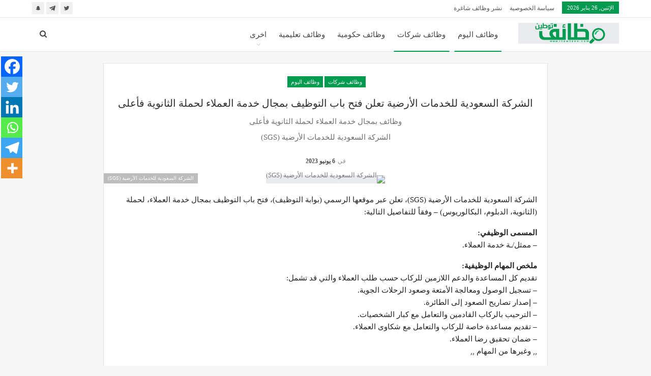

--- FILE ---
content_type: text/html; charset=UTF-8
request_url: https://itawteen.com/6294/
body_size: 16249
content:
<!DOCTYPE html>
<!--[if IE 8]><html class="ie ie8" dir="rtl" lang="ar" prefix="og: https://ogp.me/ns#"> <![endif]-->
<!--[if IE 9]><html class="ie ie9" dir="rtl" lang="ar" prefix="og: https://ogp.me/ns#"> <![endif]-->
<!--[if gt IE 9]><!--><html dir="rtl" lang="ar" prefix="og: https://ogp.me/ns#"> <!--<![endif]--><head><script data-no-optimize="1">var litespeed_docref=sessionStorage.getItem("litespeed_docref");litespeed_docref&&(Object.defineProperty(document,"referrer",{get:function(){return litespeed_docref}}),sessionStorage.removeItem("litespeed_docref"));</script> <meta charset="UTF-8"><meta http-equiv="X-UA-Compatible" content="IE=edge"><meta name="viewport" content="width=device-width, initial-scale=1.0"><link rel="pingback" href="https://itawteen.com/xmlrpc.php"/>
 <script data-cfasync="false" data-pagespeed-no-defer>var gtm4wp_datalayer_name = "dataLayer";
	var dataLayer = dataLayer || [];</script> <title>الشركة السُّعُودية للخدمات الأرضية (SGS)، تعلن عبر موقعها الرسمي (بوابة التوظيف)، فتح باب التوظيف بمجال خدمة العملاء، لحملة (الثانوية، الدبلوم، البكالوريوس)</title><meta name="description" content="الشركة السُّعُودية للخدمات الأرضية (SGS)، تعلن عبر موقعها الرسمي (بوابة التوظيف)، فتح باب التوظيف بمجال خدمة العملاء، لحملة (الثانوية، الدبلوم، البكالوريوس)"/><meta name="robots" content="follow, index, max-snippet:-1, max-video-preview:-1, max-image-preview:large"/><link rel="canonical" href="https://itawteen.com/6294/" /><meta property="og:locale" content="ar_AR" /><meta property="og:type" content="article" /><meta property="og:title" content="الشركة السُّعُودية للخدمات الأرضية (SGS)، تعلن عبر موقعها الرسمي (بوابة التوظيف)، فتح باب التوظيف بمجال خدمة العملاء، لحملة (الثانوية، الدبلوم، البكالوريوس)" /><meta property="og:description" content="الشركة السُّعُودية للخدمات الأرضية (SGS)، تعلن عبر موقعها الرسمي (بوابة التوظيف)، فتح باب التوظيف بمجال خدمة العملاء، لحملة (الثانوية، الدبلوم، البكالوريوس)" /><meta property="og:url" content="https://itawteen.com/6294/" /><meta property="og:site_name" content="وظائف توطين" /><meta property="article:tag" content="الشركة السعودية للخدمات الأرضية" /><meta property="article:tag" content="توطين" /><meta property="article:tag" content="وظائف القطاع الخاص" /><meta property="article:tag" content="وظائف خدمة العملاء" /><meta property="article:tag" content="وظائف شركات" /><meta property="article:tag" content="وظائف شركات الطيران" /><meta property="article:tag" content="وظائف لحملة الثانوية" /><meta property="article:section" content="وظائف شركات" /><meta property="og:image" content="https://itawteen.com/wp-content/uploads/2023/04/alshrk-alsaaody-llkhdmat-alardy-1560198318-888-e1687286587516.jpg" /><meta property="og:image:secure_url" content="https://itawteen.com/wp-content/uploads/2023/04/alshrk-alsaaody-llkhdmat-alardy-1560198318-888-e1687286587516.jpg" /><meta property="og:image:width" content="200" /><meta property="og:image:height" content="200" /><meta property="og:image:alt" content="الشركة السعودية للخدمات الأرضية (SGS)" /><meta property="og:image:type" content="image/jpeg" /><meta name="twitter:card" content="summary_large_image" /><meta name="twitter:title" content="الشركة السُّعُودية للخدمات الأرضية (SGS)، تعلن عبر موقعها الرسمي (بوابة التوظيف)، فتح باب التوظيف بمجال خدمة العملاء، لحملة (الثانوية، الدبلوم، البكالوريوس)" /><meta name="twitter:description" content="الشركة السُّعُودية للخدمات الأرضية (SGS)، تعلن عبر موقعها الرسمي (بوابة التوظيف)، فتح باب التوظيف بمجال خدمة العملاء، لحملة (الثانوية، الدبلوم، البكالوريوس)" /><meta name="twitter:image" content="https://itawteen.com/wp-content/uploads/2023/04/alshrk-alsaaody-llkhdmat-alardy-1560198318-888-e1687286587516.jpg" /><meta name="twitter:label1" content="كُتب بواسطة" /><meta name="twitter:data1" content="وظيفة" /><meta name="twitter:label2" content="مدة القراءة" /><meta name="twitter:data2" content="أقل من دقيقة" /> <script type="application/ld+json" class="rank-math-schema-pro">{"@context":"https://schema.org","@graph":[{"@type":"BreadcrumbList","@id":"https://itawteen.com/6294/#breadcrumb","itemListElement":[{"@type":"ListItem","position":"1","item":{"@id":"https://itawteen.com","name":"\u0627\u0644\u0631\u0626\u064a\u0633\u064a\u0629"}},{"@type":"ListItem","position":"2","item":{"@id":"https://itawteen.com/category/corporate-jobs/","name":"\u0648\u0638\u0627\u0626\u0641 \u0634\u0631\u0643\u0627\u062a"}},{"@type":"ListItem","position":"3","item":{"@id":"https://itawteen.com/6294/","name":"\u0627\u0644\u0634\u0631\u0643\u0629 \u0627\u0644\u0633\u0639\u0648\u062f\u064a\u0629 \u0644\u0644\u062e\u062f\u0645\u0627\u062a \u0627\u0644\u0623\u0631\u0636\u064a\u0629 \u062a\u0639\u0644\u0646 \u0641\u062a\u062d \u0628\u0627\u0628 \u0627\u0644\u062a\u0648\u0638\u064a\u0641 \u0628\u0645\u062c\u0627\u0644 \u062e\u062f\u0645\u0629 \u0627\u0644\u0639\u0645\u0644\u0627\u0621 \u0644\u062d\u0645\u0644\u0629 \u0627\u0644\u062b\u0627\u0646\u0648\u064a\u0629 \u0641\u0623\u0639\u0644\u0649"}}]}]}</script> <meta property="og:locale" content="ar"/><meta property="og:site_name" content="وظائف توطين"/><meta property="og:url" content="https://itawteen.com/6294/"/><meta property="og:title" content="الشركة السعودية للخدمات الأرضية تعلن فتح باب التوظيف بمجال خدمة العملاء لحملة الثانوية فأعلى"/><meta property="og:image" content="https://itawteen.com/wp-content/uploads/2023/04/alshrk-alsaaody-llkhdmat-alardy-1560198318-888-e1687286587516.jpg"/><meta property="og:image:alt" content="الشركة السعودية للخدمات الأرضية (SGS)"/><meta property="article:section" content="وظائف اليوم"/><meta property="article:tag" content="وظائف لحملة الثانوية"/><meta property="og:description" content="الشركة السعودية للخدمات الأرضية (SGS)"/><meta property="og:type" content="article"/><meta name="twitter:card" content="summary"/><meta name="twitter:url" content="https://itawteen.com/6294/"/><meta name="twitter:title" content="الشركة السعودية للخدمات الأرضية تعلن فتح باب التوظيف بمجال خدمة العملاء لحملة الثانوية فأعلى"/><meta name="twitter:description" content="الشركة السعودية للخدمات الأرضية (SGS)"/><meta name="twitter:image" content="https://itawteen.com/wp-content/uploads/2023/04/alshrk-alsaaody-llkhdmat-alardy-1560198318-888-e1687286587516.jpg"/><meta name="twitter:image:alt" content="الشركة السعودية للخدمات الأرضية (SGS)"/><link rel='dns-prefetch' href='//www.googletagmanager.com' /><link rel='dns-prefetch' href='//fonts.googleapis.com' /><link rel='dns-prefetch' href='//pagead2.googlesyndication.com' /><link rel="alternate" type="application/rss+xml" title="وظائف توطين &laquo; الخلاصة" href="https://itawteen.com/feed/" /><link rel="alternate" type="application/rss+xml" title="وظائف توطين &laquo; خلاصة التعليقات" href="https://itawteen.com/comments/feed/" /><link rel="alternate" title="oEmbed (JSON)" type="application/json+oembed" href="https://itawteen.com/wp-json/oembed/1.0/embed?url=https%3A%2F%2Fitawteen.com%2F6294%2F" /><link rel="alternate" title="oEmbed (XML)" type="text/xml+oembed" href="https://itawteen.com/wp-json/oembed/1.0/embed?url=https%3A%2F%2Fitawteen.com%2F6294%2F&#038;format=xml" /><link data-optimized="2" rel="stylesheet" href="https://itawteen.com/wp-content/litespeed/css/1d8cc164b42af9d1787f82e49227b792.css?ver=4e12f" /> <script type="litespeed/javascript" data-src="https://itawteen.com/wp-includes/js/jquery/jquery.min.js?ver=3.7.1" id="jquery-core-js"></script> 
 <script type="litespeed/javascript" data-src="https://www.googletagmanager.com/gtag/js?id=G-SETCTYT2FE" id="google_gtagjs-js"></script> <script id="google_gtagjs-js-after" type="litespeed/javascript">window.dataLayer=window.dataLayer||[];function gtag(){dataLayer.push(arguments)}
gtag("set","linker",{"domains":["itawteen.com"]});gtag("js",new Date());gtag("set","developer_id.dZTNiMT",!0);gtag("config","G-SETCTYT2FE",{"googlesitekit_post_type":"post","googlesitekit_post_author":"\u0648\u0638\u064a\u0641\u0629","googlesitekit_post_date":"20230606"})</script> <link rel="https://api.w.org/" href="https://itawteen.com/wp-json/" /><link rel="alternate" title="JSON" type="application/json" href="https://itawteen.com/wp-json/wp/v2/posts/6294" /><link rel="EditURI" type="application/rsd+xml" title="RSD" href="https://itawteen.com/xmlrpc.php?rsd" /><meta name="generator" content="WordPress 6.9" /><link rel='shortlink' href='https://itawteen.com/?p=6294' /><link rel="amphtml" href="https://itawteen.com/amp/6294/"/><meta name="generator" content="Site Kit by Google 1.170.0" /> <script data-cfasync="false" data-pagespeed-no-defer>var dataLayer_content = {"pagePostType":"post","pagePostType2":"single-post","pageCategory":["corporate-jobs","today-jobs"],"pageAttributes":["%d8%a7%d9%84%d8%b4%d8%b1%d9%83%d8%a9-%d8%a7%d9%84%d8%b3%d8%b9%d9%88%d8%af%d9%8a%d8%a9-%d9%84%d9%84%d8%ae%d8%af%d9%85%d8%a7%d8%aa-%d8%a7%d9%84%d8%a3%d8%b1%d8%b6%d9%8a%d8%a9","%d8%aa%d9%88%d8%b7%d9%8a%d9%86","%d9%88%d8%b8%d8%a7%d8%a6%d9%81-%d8%a7%d9%84%d9%82%d8%b7%d8%a7%d8%b9-%d8%a7%d9%84%d8%ae%d8%a7%d8%b5","%d9%88%d8%b8%d8%a7%d8%a6%d9%81-%d8%ae%d8%af%d9%85%d8%a9-%d8%a7%d9%84%d8%b9%d9%85%d9%84%d8%a7%d8%a1","%d9%88%d8%b8%d8%a7%d8%a6%d9%81-%d8%b4%d8%b1%d9%83%d8%a7%d8%aa","%d9%88%d8%b8%d8%a7%d8%a6%d9%81-%d8%b4%d8%b1%d9%83%d8%a7%d8%aa-%d8%a7%d9%84%d8%b7%d9%8a%d8%b1%d8%a7%d9%86","%d9%88%d8%b8%d8%a7%d8%a6%d9%81-%d9%84%d8%ad%d9%85%d9%84%d8%a9-%d8%a7%d9%84%d8%ab%d8%a7%d9%86%d9%88%d9%8a%d8%a9"],"pagePostAuthor":"وظيفة"};
	dataLayer.push( dataLayer_content );</script> <script data-cfasync="false" data-pagespeed-no-defer>console.warn && console.warn("[GTM4WP] Google Tag Manager container code placement set to OFF !!!");
	console.warn && console.warn("[GTM4WP] Data layer codes are active but GTM container must be loaded using custom coding !!!");</script> <meta name="google-site-verification" content="dyloj8KI51rYpktvqRNV354RZhV20EzvFLyfgKT2YTU"><meta name="google-adsense-platform-account" content="ca-host-pub-2644536267352236"><meta name="google-adsense-platform-domain" content="sitekit.withgoogle.com"><meta name="generator" content="Powered by WPBakery Page Builder - drag and drop page builder for WordPress."/> <script type="application/ld+json">{
    "@context": "http://schema.org/",
    "@type": "Organization",
    "@id": "#organization",
    "logo": {
        "@type": "ImageObject",
        "url": "https://itawteen.com/wp-content/uploads/2023/09/clean-tech-rtl-arabic-logo-1.png"
    },
    "url": "https://itawteen.com/",
    "name": "\u0648\u0638\u0627\u0626\u0641 \u062a\u0648\u0637\u064a\u0646",
    "description": "\u0645\u0648\u0642\u0639 \u0648\u0638\u0627\u0626\u0641 \u062a\u0648\u0637\u064a\u0646 \u064a\u0642\u0648\u0645 \u0628\u0645\u0633\u0627\u0639\u062f\u0629 \u0627\u0644\u0628\u0627\u062d\u062b\u064a\u0646 \u0648\u0627\u0644\u0628\u0627\u062d\u062b\u0627\u062a \u0639\u0646 \u0627\u0644\u0648\u0638\u0627\u0626\u0641 \u0645\u0646 \u062e\u0644\u0627\u0644 \u0646\u0634\u0631 \u064a\u0648\u0645\u064a\u0627 \u0627\u0644\u0639\u062f\u064a\u062f \u0645\u0646 \u0627\u0644\u0648\u0638\u0627\u0626\u0641 \u0627\u0644\u062d\u0643\u0648\u0645\u064a\u0629 \u0648\u0627\u0644\u0634\u0631\u0643\u0627\u062a \u0628\u0627\u0644\u0645\u0645\u0644\u0643\u0629 \u0627\u0644\u0639\u0631\u0628\u064a\u0629 \u0627\u0644\u0633\u0639\u0648\u062f\u064a\u0629"
}</script> <script type="application/ld+json">{
    "@context": "http://schema.org/",
    "@type": "WebSite",
    "name": "\u0648\u0638\u0627\u0626\u0641 \u062a\u0648\u0637\u064a\u0646",
    "alternateName": "\u0645\u0648\u0642\u0639 \u0648\u0638\u0627\u0626\u0641 \u062a\u0648\u0637\u064a\u0646 \u064a\u0642\u0648\u0645 \u0628\u0645\u0633\u0627\u0639\u062f\u0629 \u0627\u0644\u0628\u0627\u062d\u062b\u064a\u0646 \u0648\u0627\u0644\u0628\u0627\u062d\u062b\u0627\u062a \u0639\u0646 \u0627\u0644\u0648\u0638\u0627\u0626\u0641 \u0645\u0646 \u062e\u0644\u0627\u0644 \u0646\u0634\u0631 \u064a\u0648\u0645\u064a\u0627 \u0627\u0644\u0639\u062f\u064a\u062f \u0645\u0646 \u0627\u0644\u0648\u0638\u0627\u0626\u0641 \u0627\u0644\u062d\u0643\u0648\u0645\u064a\u0629 \u0648\u0627\u0644\u0634\u0631\u0643\u0627\u062a \u0628\u0627\u0644\u0645\u0645\u0644\u0643\u0629 \u0627\u0644\u0639\u0631\u0628\u064a\u0629 \u0627\u0644\u0633\u0639\u0648\u062f\u064a\u0629",
    "url": "https://itawteen.com/"
}</script> <script type="application/ld+json">{
    "@context": "http://schema.org/",
    "@type": "BlogPosting",
    "headline": "\u0627\u0644\u0634\u0631\u0643\u0629 \u0627\u0644\u0633\u0639\u0648\u062f\u064a\u0629 \u0644\u0644\u062e\u062f\u0645\u0627\u062a \u0627\u0644\u0623\u0631\u0636\u064a\u0629 \u062a\u0639\u0644\u0646 \u0641\u062a\u062d \u0628\u0627\u0628 \u0627\u0644\u062a\u0648\u0638\u064a\u0641 \u0628\u0645\u062c\u0627\u0644 \u062e\u062f\u0645\u0629 \u0627\u0644\u0639\u0645\u0644\u0627\u0621 \u0644\u062d\u0645\u0644\u0629 \u0627\u0644\u062b\u0627\u0646\u0648\u064a\u0629 \u0641\u0623\u0639\u0644\u0649",
    "description": "\u0627\u0644\u0634\u0631\u0643\u0629 \u0627\u0644\u0633\u0639\u0648\u062f\u064a\u0629 \u0644\u0644\u062e\u062f\u0645\u0627\u062a \u0627\u0644\u0623\u0631\u0636\u064a\u0629 (SGS)",
    "datePublished": "2023-06-06",
    "dateModified": "2023-06-06",
    "author": {
        "@type": "Person",
        "@id": "#person-",
        "name": "\u0648\u0638\u064a\u0641\u0629"
    },
    "image": "https://itawteen.com/wp-content/uploads/2023/04/alshrk-alsaaody-llkhdmat-alardy-1560198318-888-e1687286587516.jpg",
    "interactionStatistic": [
        {
            "@type": "InteractionCounter",
            "interactionType": "http://schema.org/CommentAction",
            "userInteractionCount": "0"
        }
    ],
    "publisher": {
        "@id": "#organization"
    },
    "mainEntityOfPage": "https://itawteen.com/6294/"
}</script>  <script type="litespeed/javascript">(function(w,d,s,l,i){w[l]=w[l]||[];w[l].push({'gtm.start':new Date().getTime(),event:'gtm.js'});var f=d.getElementsByTagName(s)[0],j=d.createElement(s),dl=l!='dataLayer'?'&l='+l:'';j.async=!0;j.src='https://www.googletagmanager.com/gtm.js?id='+i+dl;f.parentNode.insertBefore(j,f)})(window,document,'script','dataLayer','GTM-KPJGTKC')</script>  <script type="litespeed/javascript" data-src="https://pagead2.googlesyndication.com/pagead/js/adsbygoogle.js?client=ca-pub-1623836079629025&amp;host=ca-host-pub-2644536267352236" crossorigin="anonymous"></script> <link rel="icon" href="https://itawteen.com/wp-content/uploads/2023/05/cropped-clean-tech-rtl-arabic-logo-1-32x32.png" sizes="32x32" /><link rel="icon" href="https://itawteen.com/wp-content/uploads/2023/05/cropped-clean-tech-rtl-arabic-logo-1-192x192.png" sizes="192x192" /><link rel="apple-touch-icon" href="https://itawteen.com/wp-content/uploads/2023/05/cropped-clean-tech-rtl-arabic-logo-1-180x180.png" /><meta name="msapplication-TileImage" content="https://itawteen.com/wp-content/uploads/2023/05/cropped-clean-tech-rtl-arabic-logo-1-270x270.png" /><noscript><style>.wpb_animate_when_almost_visible { opacity: 1; }</style></noscript></head><body class="rtl wp-singular post-template-default single single-post postid-6294 single-format-standard wp-custom-logo wp-theme-publisher bs-theme bs-publisher bs-publisher-clean-design bs-vc-rtl-grid close-rh page-layout-1-col page-layout-no-sidebar full-width main-menu-sticky-smart main-menu-full-width active-ajax-search single-prim-cat-3 single-cat-3 single-cat-1  wpb-js-composer js-comp-ver-6.7.0 vc_responsive bs-ll-a" dir="rtl">
<noscript>
<iframe data-lazyloaded="1" src="about:blank" data-litespeed-src="https://www.googletagmanager.com/ns.html?id=GTM-KPJGTKC" height="0" width="0" style="display:none;visibility:hidden"></iframe>
</noscript><div class="main-wrap content-main-wrap"><header id="header" class="site-header header-style-8 full-width" itemscope="itemscope" itemtype="https://schema.org/WPHeader"><section class="topbar topbar-style-1 hidden-xs hidden-xs"><div class="content-wrap"><div class="container"><div class="topbar-inner clearfix"><div class="section-links"><div  class="  better-studio-shortcode bsc-clearfix better-social-counter style-button not-colored in-4-col"><ul class="social-list bsc-clearfix"><li class="social-item twitter"><a href = "https://twitter.com/itawteen" target = "_blank" > <i class="item-icon bsfi-twitter" ></i><span class="item-title" > متابعين </span> </a></li><li class="social-item telegram"><a href = "https://t.me/itawteen" target = "_blank" > <i class="item-icon bsfi-telegram" ></i><span class="item-title" > اصدقاء </span> </a></li><li class="social-item snapchat"><a href = "https://www.snapchat.com/add/itawteencom" target = "_blank" > <i class="item-icon bsfi-snapchat" ></i><span class="item-title" >  </span> </a></li></ul></div></div><div class="section-menu"><div id="menu-top" class="menu top-menu-wrapper" role="navigation" itemscope="itemscope" itemtype="https://schema.org/SiteNavigationElement"><nav class="top-menu-container"><ul id="top-navigation" class="top-menu menu clearfix bsm-pure"><li id="topbar-date" class="menu-item menu-item-date">
<span
class="topbar-date">الإثنين, 26 يناير 2026</span></li><li id="menu-item-17177" class="menu-item menu-item-type-post_type menu-item-object-page menu-item-privacy-policy better-anim-fade menu-item-17177"><a href="https://itawteen.com/privacy-policy/">سياسة الخصوصية</a></li><li id="menu-item-17178" class="menu-item menu-item-type-post_type menu-item-object-page better-anim-fade menu-item-17178"><a href="https://itawteen.com/%d9%86%d8%b4%d8%b1-%d9%88%d8%b8%d8%a7%d8%a6%d9%81-%d8%b4%d8%a7%d8%ba%d8%b1%d8%a9/">نشر وظائف شاغرة</a></li></ul></nav></div></div></div></div></div></section><div class="content-wrap"><div class="container"><div class="header-inner clearfix"><div id="site-branding" class="site-branding"><p  id="site-title" class="logo h1 img-logo">
<a href="https://itawteen.com/" itemprop="url" rel="home">
<img data-lazyloaded="1" src="[data-uri]" width="198" height="41" id="site-logo" data-src="https://itawteen.com/wp-content/uploads/2023/09/clean-tech-rtl-arabic-logo-1.png"
alt="وظائف توطين"  /><span class="site-title">وظائف توطين - موقع وظائف توطين يقوم بمساعدة الباحثين والباحثات عن الوظائف من خلال نشر يوميا العديد من الوظائف الحكومية والشركات بالمملكة العربية السعودية</span>
</a></p></div><nav id="menu-main" class="menu main-menu-container  show-search-item menu-actions-btn-width-1" role="navigation" itemscope="itemscope" itemtype="https://schema.org/SiteNavigationElement"><div class="menu-action-buttons width-1"><div class="search-container close">
<span class="search-handler"><i class="fa fa-search"></i></span><div class="search-box clearfix"><form role="search" method="get" class="search-form clearfix" action="https://itawteen.com">
<input type="search" class="search-field"
placeholder="بحث..."
value="" name="s"
title="البحث عن:"
autocomplete="off">
<input type="submit" class="search-submit" value="بحث"></form></div></div></div><ul id="main-navigation" class="main-menu menu bsm-pure clearfix"><li id="menu-item-12180" class="menu-item menu-item-type-taxonomy menu-item-object-category current-post-ancestor current-menu-parent current-post-parent menu-term-1 better-anim-fade menu-item-12180"><a href="https://itawteen.com/category/today-jobs/">وظائف اليوم</a></li><li id="menu-item-12181" class="menu-item menu-item-type-taxonomy menu-item-object-category current-post-ancestor current-menu-parent current-post-parent menu-term-3 better-anim-fade menu-item-12181"><a href="https://itawteen.com/category/corporate-jobs/">وظائف شركات</a></li><li id="menu-item-12182" class="menu-item menu-item-type-taxonomy menu-item-object-category menu-term-2 better-anim-fade menu-item-12182"><a href="https://itawteen.com/category/government-jobs/">وظائف حكومية</a></li><li id="menu-item-12184" class="menu-item menu-item-type-taxonomy menu-item-object-category menu-term-6 better-anim-fade menu-item-12184"><a href="https://itawteen.com/category/teaching-jobs/">وظائف تعليمية</a></li><li id="menu-item-12183" class="menu-item menu-item-type-taxonomy menu-item-object-category menu-item-has-children menu-term-8 better-anim-fade menu-item-12183"><a href="https://itawteen.com/category/other/">اخرى</a><ul class="sub-menu"><li id="menu-item-12185" class="menu-item menu-item-type-taxonomy menu-item-object-category menu-term-5 better-anim-fade menu-item-12185"><a href="https://itawteen.com/category/medical-jobs/">وظائف طبية</a></li><li id="menu-item-12186" class="menu-item menu-item-type-taxonomy menu-item-object-category menu-term-4 better-anim-fade menu-item-12186"><a href="https://itawteen.com/category/military-jobs/">وظائف عسكرية</a></li><li id="menu-item-12187" class="menu-item menu-item-type-taxonomy menu-item-object-category menu-term-7 better-anim-fade menu-item-12187"><a href="https://itawteen.com/category/remote-jobs/">وظائف عن بعد</a></li><li id="menu-item-12188" class="menu-item menu-item-type-taxonomy menu-item-object-category menu-term-2858 better-anim-fade menu-item-12188"><a href="https://itawteen.com/category/cv-building/">السيرة الذاتية</a></li><li id="menu-item-17198" class="menu-item menu-item-type-taxonomy menu-item-object-category menu-term-6898 better-anim-fade menu-item-17198"><a href="https://itawteen.com/category/admission/">القبول والتسجيل</a></li><li id="menu-item-17199" class="menu-item menu-item-type-taxonomy menu-item-object-category menu-term-6894 better-anim-fade menu-item-17199"><a href="https://itawteen.com/category/training-programs/">برامج تدريب</a></li><li id="menu-item-17200" class="menu-item menu-item-type-taxonomy menu-item-object-category menu-term-6893 better-anim-fade menu-item-17200"><a href="https://itawteen.com/category/coop/">تدريب تعاوني COOP</a></li><li id="menu-item-17201" class="menu-item menu-item-type-taxonomy menu-item-object-category menu-term-6892 better-anim-fade menu-item-17201"><a href="https://itawteen.com/category/training-leading-to-employment/">تدريب منتهي بالتوظيف</a></li></ul></li></ul></nav></div></div></div></header><div class="rh-header clearfix light deferred-block-exclude"><div class="rh-container clearfix"><div class="menu-container close">
<span class="menu-handler"><span class="lines"></span></span></div><div class="logo-container rh-img-logo">
<a href="https://itawteen.com/" itemprop="url" rel="home">
<img data-lazyloaded="1" src="[data-uri]" width="198" height="41" data-src="https://itawteen.com/wp-content/uploads/2023/09/clean-tech-rtl-arabic-logo-1.png"
alt="وظائف توطين"  />				</a></div></div></div><div class="content-wrap"><main id="content" class="content-container"><div class="container container layout-1-col layout-no-sidebar post-template-13"><div class="row main-section"><div class="col-sm-10 col-sm-push-1 content-column"><div class="single-container"><article id="post-6294" class="post-6294 post type-post status-publish format-standard has-post-thumbnail  category-corporate-jobs category-today-jobs tag-1137 tag-53 tag-64 tag-771 tag-17 tag-634 tag-33 single-post-content has-thumbnail"><div class="post-header post-tp-13-header"><div class="term-badges floated"><span class="term-badge term-3"><a href="https://itawteen.com/category/corporate-jobs/">وظائف شركات</a></span><span class="term-badge term-1"><a href="https://itawteen.com/category/today-jobs/">وظائف اليوم</a></span></div><h1 class="single-post-title">
<span class="post-title" itemprop="headline">الشركة السعودية للخدمات الأرضية تعلن فتح باب التوظيف بمجال خدمة العملاء لحملة الثانوية فأعلى</span></h1><h2 class="post-subtitle">وظائف بمجال خدمة العملاء لحملة الثانوية فأعلى</h2><div class="single-post-excerpt post-excerpt-at"><p>الشركة السعودية للخدمات الأرضية (SGS)</p><div class='heateor_sss_sharing_container heateor_sss_vertical_sharing heateor_sss_bottom_sharing' style='width:44px;left: -10px;top: 100px;-webkit-box-shadow:none;box-shadow:none;' data-heateor-sss-href='https://itawteen.com/6294/'><div class="heateor_sss_sharing_ul"><a aria-label="Facebook" class="heateor_sss_facebook" href="https://www.facebook.com/sharer/sharer.php?u=https%3A%2F%2Fitawteen.com%2F6294%2F" title="Facebook" rel="nofollow noopener" target="_blank" style="font-size:32px!important;box-shadow:none;display:inline-block;vertical-align:middle"><span class="heateor_sss_svg" style="background-color:#0765FE;width:40px;height:40px;margin:0;display:inline-block;opacity:1;float:left;font-size:32px;box-shadow:none;display:inline-block;font-size:16px;padding:0 4px;vertical-align:middle;background-repeat:repeat;overflow:hidden;padding:0;cursor:pointer;box-sizing:content-box"><svg style="display:block;" focusable="false" aria-hidden="true" xmlns="http://www.w3.org/2000/svg" width="100%" height="100%" viewBox="0 0 32 32"><path fill="#fff" d="M28 16c0-6.627-5.373-12-12-12S4 9.373 4 16c0 5.628 3.875 10.35 9.101 11.647v-7.98h-2.474V16H13.1v-1.58c0-4.085 1.849-5.978 5.859-5.978.76 0 2.072.15 2.608.298v3.325c-.283-.03-.775-.045-1.386-.045-1.967 0-2.728.745-2.728 2.683V16h3.92l-.673 3.667h-3.247v8.245C23.395 27.195 28 22.135 28 16Z"></path></svg></span></a><a aria-label="Twitter" class="heateor_sss_button_twitter" href="https://twitter.com/intent/tweet?text=%D8%A7%D9%84%D8%B4%D8%B1%D9%83%D8%A9%20%D8%A7%D9%84%D8%B3%D8%B9%D9%88%D8%AF%D9%8A%D8%A9%20%D9%84%D9%84%D8%AE%D8%AF%D9%85%D8%A7%D8%AA%20%D8%A7%D9%84%D8%A3%D8%B1%D8%B6%D9%8A%D8%A9%20%D8%AA%D8%B9%D9%84%D9%86%20%D9%81%D8%AA%D8%AD%20%D8%A8%D8%A7%D8%A8%20%D8%A7%D9%84%D8%AA%D9%88%D8%B8%D9%8A%D9%81%20%D8%A8%D9%85%D8%AC%D8%A7%D9%84%20%D8%AE%D8%AF%D9%85%D8%A9%20%D8%A7%D9%84%D8%B9%D9%85%D9%84%D8%A7%D8%A1%20%D9%84%D8%AD%D9%85%D9%84%D8%A9%20%D8%A7%D9%84%D8%AB%D8%A7%D9%86%D9%88%D9%8A%D8%A9%20%D9%81%D8%A3%D8%B9%D9%84%D9%89&url=https%3A%2F%2Fitawteen.com%2F6294%2F" title="Twitter" rel="nofollow noopener" target="_blank" style="font-size:32px!important;box-shadow:none;display:inline-block;vertical-align:middle"><span class="heateor_sss_svg heateor_sss_s__default heateor_sss_s_twitter" style="background-color:#55acee;width:40px;height:40px;margin:0;display:inline-block;opacity:1;float:left;font-size:32px;box-shadow:none;display:inline-block;font-size:16px;padding:0 4px;vertical-align:middle;background-repeat:repeat;overflow:hidden;padding:0;cursor:pointer;box-sizing:content-box"><svg style="display:block;" focusable="false" aria-hidden="true" xmlns="http://www.w3.org/2000/svg" width="100%" height="100%" viewBox="-4 -4 39 39"><path d="M28 8.557a9.913 9.913 0 0 1-2.828.775 4.93 4.93 0 0 0 2.166-2.725 9.738 9.738 0 0 1-3.13 1.194 4.92 4.92 0 0 0-3.593-1.55 4.924 4.924 0 0 0-4.794 6.049c-4.09-.21-7.72-2.17-10.15-5.15a4.942 4.942 0 0 0-.665 2.477c0 1.71.87 3.214 2.19 4.1a4.968 4.968 0 0 1-2.23-.616v.06c0 2.39 1.7 4.38 3.952 4.83-.414.115-.85.174-1.297.174-.318 0-.626-.03-.928-.086a4.935 4.935 0 0 0 4.6 3.42 9.893 9.893 0 0 1-6.114 2.107c-.398 0-.79-.023-1.175-.068a13.953 13.953 0 0 0 7.55 2.213c9.056 0 14.01-7.507 14.01-14.013 0-.213-.005-.426-.015-.637.96-.695 1.795-1.56 2.455-2.55z" fill="#fff"></path></svg></span></a><a aria-label="Linkedin" class="heateor_sss_button_linkedin" href="https://www.linkedin.com/sharing/share-offsite/?url=https%3A%2F%2Fitawteen.com%2F6294%2F" title="Linkedin" rel="nofollow noopener" target="_blank" style="font-size:32px!important;box-shadow:none;display:inline-block;vertical-align:middle"><span class="heateor_sss_svg heateor_sss_s__default heateor_sss_s_linkedin" style="background-color:#0077b5;width:40px;height:40px;margin:0;display:inline-block;opacity:1;float:left;font-size:32px;box-shadow:none;display:inline-block;font-size:16px;padding:0 4px;vertical-align:middle;background-repeat:repeat;overflow:hidden;padding:0;cursor:pointer;box-sizing:content-box"><svg style="display:block;" focusable="false" aria-hidden="true" xmlns="http://www.w3.org/2000/svg" width="100%" height="100%" viewBox="0 0 32 32"><path d="M6.227 12.61h4.19v13.48h-4.19V12.61zm2.095-6.7a2.43 2.43 0 0 1 0 4.86c-1.344 0-2.428-1.09-2.428-2.43s1.084-2.43 2.428-2.43m4.72 6.7h4.02v1.84h.058c.56-1.058 1.927-2.176 3.965-2.176 4.238 0 5.02 2.792 5.02 6.42v7.395h-4.183v-6.56c0-1.564-.03-3.574-2.178-3.574-2.18 0-2.514 1.7-2.514 3.46v6.668h-4.187V12.61z" fill="#fff"></path></svg></span></a><a aria-label="Whatsapp" class="heateor_sss_whatsapp" href="https://api.whatsapp.com/send?text=%D8%A7%D9%84%D8%B4%D8%B1%D9%83%D8%A9%20%D8%A7%D9%84%D8%B3%D8%B9%D9%88%D8%AF%D9%8A%D8%A9%20%D9%84%D9%84%D8%AE%D8%AF%D9%85%D8%A7%D8%AA%20%D8%A7%D9%84%D8%A3%D8%B1%D8%B6%D9%8A%D8%A9%20%D8%AA%D8%B9%D9%84%D9%86%20%D9%81%D8%AA%D8%AD%20%D8%A8%D8%A7%D8%A8%20%D8%A7%D9%84%D8%AA%D9%88%D8%B8%D9%8A%D9%81%20%D8%A8%D9%85%D8%AC%D8%A7%D9%84%20%D8%AE%D8%AF%D9%85%D8%A9%20%D8%A7%D9%84%D8%B9%D9%85%D9%84%D8%A7%D8%A1%20%D9%84%D8%AD%D9%85%D9%84%D8%A9%20%D8%A7%D9%84%D8%AB%D8%A7%D9%86%D9%88%D9%8A%D8%A9%20%D9%81%D8%A3%D8%B9%D9%84%D9%89%20https%3A%2F%2Fitawteen.com%2F6294%2F" title="Whatsapp" rel="nofollow noopener" target="_blank" style="font-size:32px!important;box-shadow:none;display:inline-block;vertical-align:middle"><span class="heateor_sss_svg" style="background-color:#55eb4c;width:40px;height:40px;margin:0;display:inline-block;opacity:1;float:left;font-size:32px;box-shadow:none;display:inline-block;font-size:16px;padding:0 4px;vertical-align:middle;background-repeat:repeat;overflow:hidden;padding:0;cursor:pointer;box-sizing:content-box"><svg style="display:block;" focusable="false" aria-hidden="true" xmlns="http://www.w3.org/2000/svg" width="100%" height="100%" viewBox="-6 -5 40 40"><path class="heateor_sss_svg_stroke heateor_sss_no_fill" stroke="#fff" stroke-width="2" fill="none" d="M 11.579798566743314 24.396926207859085 A 10 10 0 1 0 6.808479557110079 20.73576436351046"></path><path d="M 7 19 l -1 6 l 6 -1" class="heateor_sss_no_fill heateor_sss_svg_stroke" stroke="#fff" stroke-width="2" fill="none"></path><path d="M 10 10 q -1 8 8 11 c 5 -1 0 -6 -1 -3 q -4 -3 -5 -5 c 4 -2 -1 -5 -1 -4" fill="#fff"></path></svg></span></a><a aria-label="Telegram" class="heateor_sss_button_telegram" href="https://telegram.me/share/url?url=https%3A%2F%2Fitawteen.com%2F6294%2F&text=%D8%A7%D9%84%D8%B4%D8%B1%D9%83%D8%A9%20%D8%A7%D9%84%D8%B3%D8%B9%D9%88%D8%AF%D9%8A%D8%A9%20%D9%84%D9%84%D8%AE%D8%AF%D9%85%D8%A7%D8%AA%20%D8%A7%D9%84%D8%A3%D8%B1%D8%B6%D9%8A%D8%A9%20%D8%AA%D8%B9%D9%84%D9%86%20%D9%81%D8%AA%D8%AD%20%D8%A8%D8%A7%D8%A8%20%D8%A7%D9%84%D8%AA%D9%88%D8%B8%D9%8A%D9%81%20%D8%A8%D9%85%D8%AC%D8%A7%D9%84%20%D8%AE%D8%AF%D9%85%D8%A9%20%D8%A7%D9%84%D8%B9%D9%85%D9%84%D8%A7%D8%A1%20%D9%84%D8%AD%D9%85%D9%84%D8%A9%20%D8%A7%D9%84%D8%AB%D8%A7%D9%86%D9%88%D9%8A%D8%A9%20%D9%81%D8%A3%D8%B9%D9%84%D9%89" title="Telegram" rel="nofollow noopener" target="_blank" style="font-size:32px!important;box-shadow:none;display:inline-block;vertical-align:middle"><span class="heateor_sss_svg heateor_sss_s__default heateor_sss_s_telegram" style="background-color:#3da5f1;width:40px;height:40px;margin:0;display:inline-block;opacity:1;float:left;font-size:32px;box-shadow:none;display:inline-block;font-size:16px;padding:0 4px;vertical-align:middle;background-repeat:repeat;overflow:hidden;padding:0;cursor:pointer;box-sizing:content-box"><svg style="display:block;" focusable="false" aria-hidden="true" xmlns="http://www.w3.org/2000/svg" width="100%" height="100%" viewBox="0 0 32 32"><path fill="#fff" d="M25.515 6.896L6.027 14.41c-1.33.534-1.322 1.276-.243 1.606l5 1.56 1.72 5.66c.226.625.115.873.77.873.506 0 .73-.235 1.012-.51l2.43-2.363 5.056 3.734c.93.514 1.602.25 1.834-.863l3.32-15.638c.338-1.363-.52-1.98-1.41-1.577z"></path></svg></span></a><a class="heateor_sss_more" aria-label="More" title="More" rel="nofollow noopener" style="font-size: 32px!important;border:0;box-shadow:none;display:inline-block!important;font-size:16px;padding:0 4px;vertical-align: middle;display:inline;" href="https://itawteen.com/6294/" onclick="event.preventDefault()"><span class="heateor_sss_svg" style="background-color:#ee8e2d;width:40px;height:40px;margin:0;display:inline-block!important;opacity:1;float:left;font-size:32px!important;box-shadow:none;display:inline-block;font-size:16px;padding:0 4px;vertical-align:middle;display:inline;background-repeat:repeat;overflow:hidden;padding:0;cursor:pointer;box-sizing:content-box;" onclick="heateorSssMoreSharingPopup(this, 'https://itawteen.com/6294/', '%D8%A7%D9%84%D8%B4%D8%B1%D9%83%D8%A9%20%D8%A7%D9%84%D8%B3%D8%B9%D9%88%D8%AF%D9%8A%D8%A9%20%D9%84%D9%84%D8%AE%D8%AF%D9%85%D8%A7%D8%AA%20%D8%A7%D9%84%D8%A3%D8%B1%D8%B6%D9%8A%D8%A9%20%D8%AA%D8%B9%D9%84%D9%86%20%D9%81%D8%AA%D8%AD%20%D8%A8%D8%A7%D8%A8%20%D8%A7%D9%84%D8%AA%D9%88%D8%B8%D9%8A%D9%81%20%D8%A8%D9%85%D8%AC%D8%A7%D9%84%20%D8%AE%D8%AF%D9%85%D8%A9%20%D8%A7%D9%84%D8%B9%D9%85%D9%84%D8%A7%D8%A1%20%D9%84%D8%AD%D9%85%D9%84%D8%A9%20%D8%A7%D9%84%D8%AB%D8%A7%D9%86%D9%88%D9%8A%D8%A9%20%D9%81%D8%A3%D8%B9%D9%84%D9%89', '' )"><svg xmlns="http://www.w3.org/2000/svg" xmlns:xlink="http://www.w3.org/1999/xlink" viewBox="-.3 0 32 32" version="1.1" width="100%" height="100%" style="display:block;" xml:space="preserve"><g><path fill="#fff" d="M18 14V8h-4v6H8v4h6v6h4v-6h6v-4h-6z" fill-rule="evenodd"></path></g></svg></span></a></div><div class="heateorSssClear"></div></div></div><div class="post-meta-wrap clearfix"><div class="post-meta single-post-meta">
<span class="time"><time class="post-published updated"
datetime="2023-06-06T23:45:41+03:00">في <b>6 يونيو 2023</b></time></span></div></div><div class="single-featured">
<img  width="200" height="200" alt="الشركة السعودية للخدمات الأرضية (SGS)" data-src="https://itawteen.com/wp-content/uploads/2023/04/alshrk-alsaaody-llkhdmat-alardy-1560198318-888-e1687286587516.jpg">											<span class="image-credit">الشركة السعودية للخدمات الأرضية (SGS)</span></div></div><div class="entry-content clearfix single-post-content"><p dir="rtl">الشركة السعودية للخدمات الأرضية (SGS)، تعلن عبر موقعها الرسمي (بوابة التوظيف)، فتح باب التوظيف بمجال خدمة العملاء، لحملة (الثانوية، الدبلوم، البكالوريوس) &#8211; وفقاً للتفاصيل التالية:</p><p dir="rtl"><p dir="rtl"><strong>المسمى الوظيفي:</strong><br />
&#8211; ممثل/ـة خدمة العملاء.</p><p dir="rtl"><p dir="rtl"><strong>ملخص المهام الوظيفية:</strong><br />
تقديم كل المساعدة والدعم اللازمين للركاب حسب طلب العملاء والتي قد تشمل:<br />
&#8211; تسجيل الوصول ومعالجة الأمتعة وصعود الرحلات الجوية.<br />
&#8211; إصدار تصاريح الصعود إلى الطائرة.<br />
&#8211; الترحيب بالركاب القادمين والتعامل مع كبار الشخصيات.<br />
&#8211; تقديم مساعدة خاصة للركاب والتعامل مع شكاوى العملاء.<br />
&#8211; ضمان تحقيق رضا العملاء.<br />
,, وغيرها من المهام ,,</p><p dir="rtl"><p dir="rtl"><strong>المؤهلات والخبرات:</strong><br />
&#8211; شهادة الثانوية، الدبلوم، البكالوريوس.<br />
&#8211; لا يشترط الخبرة المسبقة أو التخصص.<br />
&#8211; مهارات التواصل الفعال والعمل الجماعي.</p><p dir="rtl"><p dir="rtl"><strong>طريقة التقديم:</strong></p><p dir="rtl">&#8211; للاطلاع على المهام الوظيفية والتقديم على وظائف الشركة السعودية للخدمات الأرضية، عبر موقعها الرسمي:</p><p dir="rtl"><strong>رابط التقديم: ( <a href="https://175102.jobs2web.com/job/Customer-Service-Agent/771637002/" rel="nofollow noopener" target="_blank">اضغط هنا</a> )</strong></p><div class='heateor_sss_sharing_container heateor_sss_vertical_sharing heateor_sss_bottom_sharing' style='width:44px;left: -10px;top: 100px;-webkit-box-shadow:none;box-shadow:none;' data-heateor-sss-href='https://itawteen.com/6294/'><div class="heateor_sss_sharing_ul"><a aria-label="Facebook" class="heateor_sss_facebook" href="https://www.facebook.com/sharer/sharer.php?u=https%3A%2F%2Fitawteen.com%2F6294%2F" title="Facebook" rel="nofollow noopener" target="_blank" style="font-size:32px!important;box-shadow:none;display:inline-block;vertical-align:middle"><span class="heateor_sss_svg" style="background-color:#0765FE;width:40px;height:40px;margin:0;display:inline-block;opacity:1;float:left;font-size:32px;box-shadow:none;display:inline-block;font-size:16px;padding:0 4px;vertical-align:middle;background-repeat:repeat;overflow:hidden;padding:0;cursor:pointer;box-sizing:content-box"><svg style="display:block;" focusable="false" aria-hidden="true" xmlns="http://www.w3.org/2000/svg" width="100%" height="100%" viewBox="0 0 32 32"><path fill="#fff" d="M28 16c0-6.627-5.373-12-12-12S4 9.373 4 16c0 5.628 3.875 10.35 9.101 11.647v-7.98h-2.474V16H13.1v-1.58c0-4.085 1.849-5.978 5.859-5.978.76 0 2.072.15 2.608.298v3.325c-.283-.03-.775-.045-1.386-.045-1.967 0-2.728.745-2.728 2.683V16h3.92l-.673 3.667h-3.247v8.245C23.395 27.195 28 22.135 28 16Z"></path></svg></span></a><a aria-label="Twitter" class="heateor_sss_button_twitter" href="https://twitter.com/intent/tweet?text=%D8%A7%D9%84%D8%B4%D8%B1%D9%83%D8%A9%20%D8%A7%D9%84%D8%B3%D8%B9%D9%88%D8%AF%D9%8A%D8%A9%20%D9%84%D9%84%D8%AE%D8%AF%D9%85%D8%A7%D8%AA%20%D8%A7%D9%84%D8%A3%D8%B1%D8%B6%D9%8A%D8%A9%20%D8%AA%D8%B9%D9%84%D9%86%20%D9%81%D8%AA%D8%AD%20%D8%A8%D8%A7%D8%A8%20%D8%A7%D9%84%D8%AA%D9%88%D8%B8%D9%8A%D9%81%20%D8%A8%D9%85%D8%AC%D8%A7%D9%84%20%D8%AE%D8%AF%D9%85%D8%A9%20%D8%A7%D9%84%D8%B9%D9%85%D9%84%D8%A7%D8%A1%20%D9%84%D8%AD%D9%85%D9%84%D8%A9%20%D8%A7%D9%84%D8%AB%D8%A7%D9%86%D9%88%D9%8A%D8%A9%20%D9%81%D8%A3%D8%B9%D9%84%D9%89&url=https%3A%2F%2Fitawteen.com%2F6294%2F" title="Twitter" rel="nofollow noopener" target="_blank" style="font-size:32px!important;box-shadow:none;display:inline-block;vertical-align:middle"><span class="heateor_sss_svg heateor_sss_s__default heateor_sss_s_twitter" style="background-color:#55acee;width:40px;height:40px;margin:0;display:inline-block;opacity:1;float:left;font-size:32px;box-shadow:none;display:inline-block;font-size:16px;padding:0 4px;vertical-align:middle;background-repeat:repeat;overflow:hidden;padding:0;cursor:pointer;box-sizing:content-box"><svg style="display:block;" focusable="false" aria-hidden="true" xmlns="http://www.w3.org/2000/svg" width="100%" height="100%" viewBox="-4 -4 39 39"><path d="M28 8.557a9.913 9.913 0 0 1-2.828.775 4.93 4.93 0 0 0 2.166-2.725 9.738 9.738 0 0 1-3.13 1.194 4.92 4.92 0 0 0-3.593-1.55 4.924 4.924 0 0 0-4.794 6.049c-4.09-.21-7.72-2.17-10.15-5.15a4.942 4.942 0 0 0-.665 2.477c0 1.71.87 3.214 2.19 4.1a4.968 4.968 0 0 1-2.23-.616v.06c0 2.39 1.7 4.38 3.952 4.83-.414.115-.85.174-1.297.174-.318 0-.626-.03-.928-.086a4.935 4.935 0 0 0 4.6 3.42 9.893 9.893 0 0 1-6.114 2.107c-.398 0-.79-.023-1.175-.068a13.953 13.953 0 0 0 7.55 2.213c9.056 0 14.01-7.507 14.01-14.013 0-.213-.005-.426-.015-.637.96-.695 1.795-1.56 2.455-2.55z" fill="#fff"></path></svg></span></a><a aria-label="Linkedin" class="heateor_sss_button_linkedin" href="https://www.linkedin.com/sharing/share-offsite/?url=https%3A%2F%2Fitawteen.com%2F6294%2F" title="Linkedin" rel="nofollow noopener" target="_blank" style="font-size:32px!important;box-shadow:none;display:inline-block;vertical-align:middle"><span class="heateor_sss_svg heateor_sss_s__default heateor_sss_s_linkedin" style="background-color:#0077b5;width:40px;height:40px;margin:0;display:inline-block;opacity:1;float:left;font-size:32px;box-shadow:none;display:inline-block;font-size:16px;padding:0 4px;vertical-align:middle;background-repeat:repeat;overflow:hidden;padding:0;cursor:pointer;box-sizing:content-box"><svg style="display:block;" focusable="false" aria-hidden="true" xmlns="http://www.w3.org/2000/svg" width="100%" height="100%" viewBox="0 0 32 32"><path d="M6.227 12.61h4.19v13.48h-4.19V12.61zm2.095-6.7a2.43 2.43 0 0 1 0 4.86c-1.344 0-2.428-1.09-2.428-2.43s1.084-2.43 2.428-2.43m4.72 6.7h4.02v1.84h.058c.56-1.058 1.927-2.176 3.965-2.176 4.238 0 5.02 2.792 5.02 6.42v7.395h-4.183v-6.56c0-1.564-.03-3.574-2.178-3.574-2.18 0-2.514 1.7-2.514 3.46v6.668h-4.187V12.61z" fill="#fff"></path></svg></span></a><a aria-label="Whatsapp" class="heateor_sss_whatsapp" href="https://api.whatsapp.com/send?text=%D8%A7%D9%84%D8%B4%D8%B1%D9%83%D8%A9%20%D8%A7%D9%84%D8%B3%D8%B9%D9%88%D8%AF%D9%8A%D8%A9%20%D9%84%D9%84%D8%AE%D8%AF%D9%85%D8%A7%D8%AA%20%D8%A7%D9%84%D8%A3%D8%B1%D8%B6%D9%8A%D8%A9%20%D8%AA%D8%B9%D9%84%D9%86%20%D9%81%D8%AA%D8%AD%20%D8%A8%D8%A7%D8%A8%20%D8%A7%D9%84%D8%AA%D9%88%D8%B8%D9%8A%D9%81%20%D8%A8%D9%85%D8%AC%D8%A7%D9%84%20%D8%AE%D8%AF%D9%85%D8%A9%20%D8%A7%D9%84%D8%B9%D9%85%D9%84%D8%A7%D8%A1%20%D9%84%D8%AD%D9%85%D9%84%D8%A9%20%D8%A7%D9%84%D8%AB%D8%A7%D9%86%D9%88%D9%8A%D8%A9%20%D9%81%D8%A3%D8%B9%D9%84%D9%89%20https%3A%2F%2Fitawteen.com%2F6294%2F" title="Whatsapp" rel="nofollow noopener" target="_blank" style="font-size:32px!important;box-shadow:none;display:inline-block;vertical-align:middle"><span class="heateor_sss_svg" style="background-color:#55eb4c;width:40px;height:40px;margin:0;display:inline-block;opacity:1;float:left;font-size:32px;box-shadow:none;display:inline-block;font-size:16px;padding:0 4px;vertical-align:middle;background-repeat:repeat;overflow:hidden;padding:0;cursor:pointer;box-sizing:content-box"><svg style="display:block;" focusable="false" aria-hidden="true" xmlns="http://www.w3.org/2000/svg" width="100%" height="100%" viewBox="-6 -5 40 40"><path class="heateor_sss_svg_stroke heateor_sss_no_fill" stroke="#fff" stroke-width="2" fill="none" d="M 11.579798566743314 24.396926207859085 A 10 10 0 1 0 6.808479557110079 20.73576436351046"></path><path d="M 7 19 l -1 6 l 6 -1" class="heateor_sss_no_fill heateor_sss_svg_stroke" stroke="#fff" stroke-width="2" fill="none"></path><path d="M 10 10 q -1 8 8 11 c 5 -1 0 -6 -1 -3 q -4 -3 -5 -5 c 4 -2 -1 -5 -1 -4" fill="#fff"></path></svg></span></a><a aria-label="Telegram" class="heateor_sss_button_telegram" href="https://telegram.me/share/url?url=https%3A%2F%2Fitawteen.com%2F6294%2F&text=%D8%A7%D9%84%D8%B4%D8%B1%D9%83%D8%A9%20%D8%A7%D9%84%D8%B3%D8%B9%D9%88%D8%AF%D9%8A%D8%A9%20%D9%84%D9%84%D8%AE%D8%AF%D9%85%D8%A7%D8%AA%20%D8%A7%D9%84%D8%A3%D8%B1%D8%B6%D9%8A%D8%A9%20%D8%AA%D8%B9%D9%84%D9%86%20%D9%81%D8%AA%D8%AD%20%D8%A8%D8%A7%D8%A8%20%D8%A7%D9%84%D8%AA%D9%88%D8%B8%D9%8A%D9%81%20%D8%A8%D9%85%D8%AC%D8%A7%D9%84%20%D8%AE%D8%AF%D9%85%D8%A9%20%D8%A7%D9%84%D8%B9%D9%85%D9%84%D8%A7%D8%A1%20%D9%84%D8%AD%D9%85%D9%84%D8%A9%20%D8%A7%D9%84%D8%AB%D8%A7%D9%86%D9%88%D9%8A%D8%A9%20%D9%81%D8%A3%D8%B9%D9%84%D9%89" title="Telegram" rel="nofollow noopener" target="_blank" style="font-size:32px!important;box-shadow:none;display:inline-block;vertical-align:middle"><span class="heateor_sss_svg heateor_sss_s__default heateor_sss_s_telegram" style="background-color:#3da5f1;width:40px;height:40px;margin:0;display:inline-block;opacity:1;float:left;font-size:32px;box-shadow:none;display:inline-block;font-size:16px;padding:0 4px;vertical-align:middle;background-repeat:repeat;overflow:hidden;padding:0;cursor:pointer;box-sizing:content-box"><svg style="display:block;" focusable="false" aria-hidden="true" xmlns="http://www.w3.org/2000/svg" width="100%" height="100%" viewBox="0 0 32 32"><path fill="#fff" d="M25.515 6.896L6.027 14.41c-1.33.534-1.322 1.276-.243 1.606l5 1.56 1.72 5.66c.226.625.115.873.77.873.506 0 .73-.235 1.012-.51l2.43-2.363 5.056 3.734c.93.514 1.602.25 1.834-.863l3.32-15.638c.338-1.363-.52-1.98-1.41-1.577z"></path></svg></span></a><a class="heateor_sss_more" aria-label="More" title="More" rel="nofollow noopener" style="font-size: 32px!important;border:0;box-shadow:none;display:inline-block!important;font-size:16px;padding:0 4px;vertical-align: middle;display:inline;" href="https://itawteen.com/6294/" onclick="event.preventDefault()"><span class="heateor_sss_svg" style="background-color:#ee8e2d;width:40px;height:40px;margin:0;display:inline-block!important;opacity:1;float:left;font-size:32px!important;box-shadow:none;display:inline-block;font-size:16px;padding:0 4px;vertical-align:middle;display:inline;background-repeat:repeat;overflow:hidden;padding:0;cursor:pointer;box-sizing:content-box;" onclick="heateorSssMoreSharingPopup(this, 'https://itawteen.com/6294/', '%D8%A7%D9%84%D8%B4%D8%B1%D9%83%D8%A9%20%D8%A7%D9%84%D8%B3%D8%B9%D9%88%D8%AF%D9%8A%D8%A9%20%D9%84%D9%84%D8%AE%D8%AF%D9%85%D8%A7%D8%AA%20%D8%A7%D9%84%D8%A3%D8%B1%D8%B6%D9%8A%D8%A9%20%D8%AA%D8%B9%D9%84%D9%86%20%D9%81%D8%AA%D8%AD%20%D8%A8%D8%A7%D8%A8%20%D8%A7%D9%84%D8%AA%D9%88%D8%B8%D9%8A%D9%81%20%D8%A8%D9%85%D8%AC%D8%A7%D9%84%20%D8%AE%D8%AF%D9%85%D8%A9%20%D8%A7%D9%84%D8%B9%D9%85%D9%84%D8%A7%D8%A1%20%D9%84%D8%AD%D9%85%D9%84%D8%A9%20%D8%A7%D9%84%D8%AB%D8%A7%D9%86%D9%88%D9%8A%D8%A9%20%D9%81%D8%A3%D8%B9%D9%84%D9%89', '' )"><svg xmlns="http://www.w3.org/2000/svg" xmlns:xlink="http://www.w3.org/1999/xlink" viewBox="-.3 0 32 32" version="1.1" width="100%" height="100%" style="display:block;" xml:space="preserve"><g><path fill="#fff" d="M18 14V8h-4v6H8v4h6v6h4v-6h6v-4h-6z" fill-rule="evenodd"></path></g></svg></span></a></div><div class="heateorSssClear"></div></div><div class="bsac bsac-clearfix bsac-post-bottom bsac-float-center bsac-align-center bsac-column-1"><div id="bsac-20749-132496803" class="bsac-container bsac-type-image " itemscope="" itemtype="https://schema.org/WPAdBlock" data-adid="20749" data-type="image"><a itemprop="url" class="bsac-link" href="https://t.me/itawteen" target="_blank" ><img data-lazyloaded="1" src="[data-uri]" width="1600" height="402" class="bsac-image" data-src="https://itawteen.com/wp-content/uploads/2025/12/صورة-واتساب-بتاريخ-1446-09-15-في-14.19.57_46549490.jpg" alt="تلجرام" /></a></div></div></div><div class="post-share single-post-share bottom-share clearfix style-1"><div class="post-share-btn-group"></div><div class="share-handler-wrap ">
<span class="share-handler post-share-btn rank-default">
<i class="bf-icon  fa fa-share-alt"></i>						<b class="text">شارك</b>
</span>
<span class="social-item facebook has-title"><a href="https://www.facebook.com/sharer.php?u=https%3A%2F%2Fitawteen.com%2F6294%2F" target="_blank" rel="nofollow noreferrer" class="bs-button-el" onclick="window.open(this.href, 'share-facebook','left=50,top=50,width=600,height=320,toolbar=0'); return false;"><span class="icon"><i class="bf-icon fa fa-facebook"></i></span><span class="item-title">Facebook</span></a></span><span class="social-item twitter has-title"><a href="https://twitter.com/share?text=الشركة السعودية للخدمات الأرضية تعلن فتح باب التوظيف بمجال خدمة العملاء لحملة الثانوية فأعلى @itawteen&url=https%3A%2F%2Fitawteen.com%2F6294%2F" target="_blank" rel="nofollow noreferrer" class="bs-button-el" onclick="window.open(this.href, 'share-twitter','left=50,top=50,width=600,height=320,toolbar=0'); return false;"><span class="icon"><i class="bf-icon fa fa-twitter"></i></span><span class="item-title">Twitter</span></a></span><span class="social-item whatsapp has-title"><a href="whatsapp://send?text=الشركة السعودية للخدمات الأرضية تعلن فتح باب التوظيف بمجال خدمة العملاء لحملة الثانوية فأعلى %0A%0A https%3A%2F%2Fitawteen.com%2F6294%2F" target="_blank" rel="nofollow noreferrer" class="bs-button-el" onclick="window.open(this.href, 'share-whatsapp','left=50,top=50,width=600,height=320,toolbar=0'); return false;"><span class="icon"><i class="bf-icon fa fa-whatsapp"></i></span><span class="item-title">WhatsApp</span></a></span><span class="social-item telegram has-title"><a href="https://telegram.me/share/url?url=https%3A%2F%2Fitawteen.com%2F6294%2F&text=الشركة السعودية للخدمات الأرضية تعلن فتح باب التوظيف بمجال خدمة العملاء لحملة الثانوية فأعلى" target="_blank" rel="nofollow noreferrer" class="bs-button-el" onclick="window.open(this.href, 'share-telegram','left=50,top=50,width=600,height=320,toolbar=0'); return false;"><span class="icon"><i class="bf-icon fa fa-send"></i></span><span class="item-title">Telegram</span></a></span></div></div></article></div><div class="post-related"><div class="section-heading sh-t4 sh-s1 "><span class="h-text related-posts-heading">قد يعجبك ايضا</span></div><div class="bs-pagination-wrapper main-term-none  "><div class="listing listing-thumbnail listing-tb-2 clearfix  scolumns-3 simple-grid"><div  class="post-20928 type-post format-standard has-post-thumbnail   listing-item listing-item-thumbnail listing-item-tb-2 main-term-6893"><div class="item-inner clearfix"><div class="featured featured-type-featured-image"><div class="term-badges floated"><span class="term-badge term-6893"><a href="https://itawteen.com/category/coop/">تدريب تعاوني COOP</a></span></div>			<a  alt="أكاديمية واس" title="أكاديمية واس تعلن فرص تدريبية في مجال الذكاء الاصطناعي التطبيقي بالرياض" data-src="https://itawteen.com/wp-content/uploads/2025/11/logo_1763446831-200x136.png" data-bs-srcset="{&quot;baseurl&quot;:&quot;https:\/\/itawteen.com\/wp-content\/uploads\/2025\/11\/&quot;,&quot;sizes&quot;:{&quot;86&quot;:&quot;logo_1763446831-86x64.png&quot;,&quot;200&quot;:&quot;logo_1763446831.png&quot;}}"					class="img-holder" href="https://itawteen.com/20928/"></a></div><p class="title">	<a class="post-url" href="https://itawteen.com/20928/" title="أكاديمية واس تعلن فرص تدريبية في مجال الذكاء الاصطناعي التطبيقي بالرياض">
<span class="post-title">
أكاديمية واس تعلن فرص تدريبية في مجال الذكاء الاصطناعي التطبيقي بالرياض			</span>
</a></p></div></div ><div  class="post-20926 type-post format-standard has-post-thumbnail   listing-item listing-item-thumbnail listing-item-tb-2 main-term-3"><div class="item-inner clearfix"><div class="featured featured-type-featured-image"><div class="term-badges floated"><span class="term-badge term-3"><a href="https://itawteen.com/category/corporate-jobs/">وظائف شركات</a></span></div>			<a  alt="المعهد السعودي التقني للخطوط الحديدية (سرب)" title="معهد سرب يعلن بدء التقديم في برامج قطار الرياض براتب يبدأ من 6500 ريال" data-src="https://itawteen.com/wp-content/uploads/2022/12/qqqqqqqqqqqqqqqqq-2-200x136.png" data-bs-srcset="{&quot;baseurl&quot;:&quot;https:\/\/itawteen.com\/wp-content\/uploads\/2022\/12\/&quot;,&quot;sizes&quot;:{&quot;86&quot;:&quot;qqqqqqqqqqqqqqqqq-2-86x64.png&quot;,&quot;200&quot;:&quot;qqqqqqqqqqqqqqqqq-2.png&quot;}}"					class="img-holder" href="https://itawteen.com/20926/"></a></div><p class="title">	<a class="post-url" href="https://itawteen.com/20926/" title="معهد سرب يعلن بدء التقديم في برامج قطار الرياض براتب يبدأ من 6500 ريال">
<span class="post-title">
معهد سرب يعلن بدء التقديم في برامج قطار الرياض براتب يبدأ من 6500 ريال			</span>
</a></p></div></div ><div  class="post-20923 type-post format-standard has-post-thumbnail   listing-item listing-item-thumbnail listing-item-tb-2 main-term-2"><div class="item-inner clearfix"><div class="featured featured-type-featured-image"><div class="term-badges floated"><span class="term-badge term-2"><a href="https://itawteen.com/category/government-jobs/">وظائف حكومية</a></span></div>			<a  alt="الجمعية السعودية للفنون التشكيلية" title="الجمعية السعودية للفنون التشكيلية تعلن وظائف إدارية وفنية بمدينة الرياض" data-src="https://itawteen.com/wp-content/uploads/2026/01/RB70xQ8TrCqp54-200x136.png" data-bs-srcset="{&quot;baseurl&quot;:&quot;https:\/\/itawteen.com\/wp-content\/uploads\/2026\/01\/&quot;,&quot;sizes&quot;:{&quot;86&quot;:&quot;RB70xQ8TrCqp54-86x64.png&quot;,&quot;200&quot;:&quot;RB70xQ8TrCqp54.png&quot;}}"					class="img-holder" href="https://itawteen.com/20923/"></a></div><p class="title">	<a class="post-url" href="https://itawteen.com/20923/" title="الجمعية السعودية للفنون التشكيلية تعلن وظائف إدارية وفنية بمدينة الرياض">
<span class="post-title">
الجمعية السعودية للفنون التشكيلية تعلن وظائف إدارية وفنية بمدينة الرياض			</span>
</a></p></div></div ><div  class="post-20921 type-post format-standard has-post-thumbnail   listing-item listing-item-thumbnail listing-item-tb-2 main-term-3"><div class="item-inner clearfix"><div class="featured featured-type-featured-image"><div class="term-badges floated"><span class="term-badge term-3"><a href="https://itawteen.com/category/corporate-jobs/">وظائف شركات</a></span></div>			<a  alt="الشركة الوطنية للرعاية الطبية (رعاية)" title="الشركة الوطنية للرعاية الطبية تعلن وظيفة منسق مكتب (سكرتارية) بالرياض" data-src="https://itawteen.com/wp-content/uploads/2025/01/5cc8a46a9b9fb.png" data-bs-srcset="{&quot;baseurl&quot;:&quot;https:\/\/itawteen.com\/wp-content\/uploads\/2025\/01\/&quot;,&quot;sizes&quot;:{&quot;200&quot;:&quot;5cc8a46a9b9fb.png&quot;}}"					class="img-holder" href="https://itawteen.com/20921/"></a></div><p class="title">	<a class="post-url" href="https://itawteen.com/20921/" title="الشركة الوطنية للرعاية الطبية تعلن وظيفة منسق مكتب (سكرتارية) بالرياض">
<span class="post-title">
الشركة الوطنية للرعاية الطبية تعلن وظيفة منسق مكتب (سكرتارية) بالرياض			</span>
</a></p></div></div ><div  class="post-20919 type-post format-standard has-post-thumbnail   listing-item listing-item-thumbnail listing-item-tb-2 main-term-3"><div class="item-inner clearfix"><div class="featured featured-type-featured-image"><div class="term-badges floated"><span class="term-badge term-3"><a href="https://itawteen.com/category/corporate-jobs/">وظائف شركات</a></span></div>			<a  alt="شركة مصفاة أرامكو السعودية موبيل (سامرف)" title="شركة سامرف تعلن وظائف هندسية وفنية لحملة الثانوية فأعلى برواتب مغرية" data-src="https://itawteen.com/wp-content/uploads/2022/12/5e1ac5c88591f-200x136.png" data-bs-srcset="{&quot;baseurl&quot;:&quot;https:\/\/itawteen.com\/wp-content\/uploads\/2022\/12\/&quot;,&quot;sizes&quot;:{&quot;86&quot;:&quot;5e1ac5c88591f-86x64.png&quot;,&quot;200&quot;:&quot;5e1ac5c88591f.png&quot;}}"					class="img-holder" href="https://itawteen.com/20919/"></a></div><p class="title">	<a class="post-url" href="https://itawteen.com/20919/" title="شركة سامرف تعلن وظائف هندسية وفنية لحملة الثانوية فأعلى برواتب مغرية">
<span class="post-title">
شركة سامرف تعلن وظائف هندسية وفنية لحملة الثانوية فأعلى برواتب مغرية			</span>
</a></p></div></div ><div  class="post-20916 type-post format-standard has-post-thumbnail   listing-item listing-item-thumbnail listing-item-tb-2 main-term-2"><div class="item-inner clearfix"><div class="featured featured-type-featured-image"><div class="term-badges floated"><span class="term-badge term-2"><a href="https://itawteen.com/category/government-jobs/">وظائف حكومية</a></span></div>			<a  alt="الإدارة العامة لصحة السجون" title="الإدارة العامة لصحة السجون تعلن وظائف طبية وفنية للجنسين عبر (جدارات)" data-src="https://itawteen.com/wp-content/uploads/2025/10/5d67c0df5419d-200x136.png" data-bs-srcset="{&quot;baseurl&quot;:&quot;https:\/\/itawteen.com\/wp-content\/uploads\/2025\/10\/&quot;,&quot;sizes&quot;:{&quot;86&quot;:&quot;5d67c0df5419d-86x64.png&quot;,&quot;200&quot;:&quot;5d67c0df5419d.png&quot;}}"					class="img-holder" href="https://itawteen.com/20916/"></a></div><p class="title">	<a class="post-url" href="https://itawteen.com/20916/" title="الإدارة العامة لصحة السجون تعلن وظائف طبية وفنية للجنسين عبر (جدارات)">
<span class="post-title">
الإدارة العامة لصحة السجون تعلن وظائف طبية وفنية للجنسين عبر (جدارات)			</span>
</a></p></div></div ></div></div></div><section id="comments-template-6294" class="comments-template"><p class="comments-closed">
التعليقات مغلقة.</p></section></div></div></div></main></div><div class="container adcontainer"><div class="bsac bsac-clearfix better-ads-before-footer better-ads-pubadban better-ads-show-desktop better-ads-show-tablet-portrait better-ads-show-tablet-landscape better-ads-show-phone location-footer_before bsac-align-center bsac-column-1"><div id="bsac-7640-1745626051" class="bsac-container bsac-type-image " itemscope="" itemtype="https://schema.org/WPAdBlock" data-adid="7640" data-type="image"><a itemprop="url" class="bsac-link" href="https://chat.whatsapp.com/I4MiOApxAMFB1IwRX2gygl" target="_blank"  rel="nofollow" ><img data-lazyloaded="1" src="[data-uri]" width="500" height="80" class="bsac-image" data-src="https://itawteen.com/wp-content/uploads/2023/08/تابع-جديد-الوظائف-اليومية-على-قروب-الواتساب.png" alt="واتساب" /></a></div></div></div><footer id="site-footer" class="site-footer full-width"><div class="copy-footer"><div class="content-wrap"><div class="container"><div class="row"><div class="col-lg-12"><div id="menu-footer" class="menu footer-menu-wrapper" role="navigation" itemscope="itemscope" itemtype="https://schema.org/SiteNavigationElement"><nav class="footer-menu-container"><ul id="footer-navigation" class="footer-menu menu clearfix"></ul></nav></div></div></div><div class="row footer-copy-row"><div class="copy-1 col-lg-6 col-md-6 col-sm-6 col-xs-12"></div><div class="copy-2 col-lg-6 col-md-6 col-sm-6 col-xs-12"><p>جميع الحقوق محفوظة لـ <a target="_blank" rel="noopener noreferrer" href="https://itawteen.com/">وظائف توطين</a></p></div></div></div></div></div></footer></div> <script type="speculationrules">{"prefetch":[{"source":"document","where":{"and":[{"href_matches":"/*"},{"not":{"href_matches":["/wp-*.php","/wp-admin/*","/wp-content/uploads/*","/wp-content/*","/wp-content/plugins/*","/wp-content/themes/publisher/*","/*\\?(.+)"]}},{"not":{"selector_matches":"a[rel~=\"nofollow\"]"}},{"not":{"selector_matches":".no-prefetch, .no-prefetch a"}}]},"eagerness":"conservative"}]}</script> <div class="rh-cover noscroll gr-5" >
<span class="rh-close"></span><div class="rh-panel rh-pm"><div class="rh-p-h">
<span class="user-login">
<span class="user-avatar user-avatar-icon"><i class="fa fa-user-circle"></i></span>
تسجيل الدخول						</span></div><div class="rh-p-b"><div class="rh-c-m clearfix"></div><form role="search" method="get" class="search-form" action="https://itawteen.com">
<input type="search" class="search-field"
placeholder="بحث..."
value="" name="s"
title="البحث عن:"
autocomplete="off">
<input type="submit" class="search-submit" value=""></form></div></div><div class="rh-panel rh-p-u"><div class="rh-p-h">
<span class="rh-back-menu"><i></i></span></div><div class="rh-p-b"><div id="form_4762_" class="bs-shortcode bs-login-shortcode "><div class="bs-login bs-type-login"  style="display:none"><div class="bs-login-panel bs-login-sign-panel bs-current-login-panel"><form name="loginform"
action="https://itawteen.com/wp-login.php" method="post"><div class="login-header">
<span class="login-icon fa fa-user-circle main-color"></span><p>مرحبا، تسجيل الدخول إلى حسابك.</p></div><div class="login-field login-username">
<input type="text" name="log" id="form_4762_user_login" class="input"
value="" size="20"
placeholder="اسم المستخدم أو البريد الالكتروني..." required/></div><div class="login-field login-password">
<input type="password" name="pwd" id="form_4762_user_pass"
class="input"
value="" size="20" placeholder="كلمة المرور..."
required/></div><div class="login-field">
<a href="https://itawteen.com/wp-login.php?action=lostpassword&redirect_to=https%3A%2F%2Fitawteen.com%2F6294%2F"
class="go-reset-panel">نسيت كلمة المرور؟</a><span class="login-remember">
<input class="remember-checkbox" name="rememberme" type="checkbox"
id="form_4762_rememberme"
value="forever"  />
<label class="remember-label">تذكرني</label>
</span></div><div class="login-field login-submit">
<input type="submit" name="wp-submit"
class="button-primary login-btn"
value="تسجيل الدخول"/>
<input type="hidden" name="redirect_to" value="https://itawteen.com/6294/"/></div></form></div><div class="bs-login-panel bs-login-reset-panel"><span class="go-login-panel"><i
class="fa fa-angle-right"></i> تسجيل الدخول</span><div class="bs-login-reset-panel-inner"><div class="login-header">
<span class="login-icon fa fa-support"></span><p>استعادة كلمة المرور الخاصة بك.</p><p>كلمة المرور سترسل إليك بالبريد الإلكتروني.</p></div><form name="lostpasswordform" id="form_4762_lostpasswordform"
action="https://itawteen.com/wp-login.php?action=lostpassword"
method="post"><div class="login-field reset-username">
<input type="text" name="user_login" class="input" value=""
placeholder="اسم المستخدم أو البريد الالكتروني..."
required/></div><div class="login-field reset-submit"><input type="hidden" name="redirect_to" value=""/>
<input type="submit" name="wp-submit" class="login-btn"
value="إرسال كلمة المرور"/></div></form></div></div></div></div></div></div></div> <script data-no-optimize="1">window.lazyLoadOptions=Object.assign({},{threshold:300},window.lazyLoadOptions||{});!function(t,e){"object"==typeof exports&&"undefined"!=typeof module?module.exports=e():"function"==typeof define&&define.amd?define(e):(t="undefined"!=typeof globalThis?globalThis:t||self).LazyLoad=e()}(this,function(){"use strict";function e(){return(e=Object.assign||function(t){for(var e=1;e<arguments.length;e++){var n,a=arguments[e];for(n in a)Object.prototype.hasOwnProperty.call(a,n)&&(t[n]=a[n])}return t}).apply(this,arguments)}function o(t){return e({},at,t)}function l(t,e){return t.getAttribute(gt+e)}function c(t){return l(t,vt)}function s(t,e){return function(t,e,n){e=gt+e;null!==n?t.setAttribute(e,n):t.removeAttribute(e)}(t,vt,e)}function i(t){return s(t,null),0}function r(t){return null===c(t)}function u(t){return c(t)===_t}function d(t,e,n,a){t&&(void 0===a?void 0===n?t(e):t(e,n):t(e,n,a))}function f(t,e){et?t.classList.add(e):t.className+=(t.className?" ":"")+e}function _(t,e){et?t.classList.remove(e):t.className=t.className.replace(new RegExp("(^|\\s+)"+e+"(\\s+|$)")," ").replace(/^\s+/,"").replace(/\s+$/,"")}function g(t){return t.llTempImage}function v(t,e){!e||(e=e._observer)&&e.unobserve(t)}function b(t,e){t&&(t.loadingCount+=e)}function p(t,e){t&&(t.toLoadCount=e)}function n(t){for(var e,n=[],a=0;e=t.children[a];a+=1)"SOURCE"===e.tagName&&n.push(e);return n}function h(t,e){(t=t.parentNode)&&"PICTURE"===t.tagName&&n(t).forEach(e)}function a(t,e){n(t).forEach(e)}function m(t){return!!t[lt]}function E(t){return t[lt]}function I(t){return delete t[lt]}function y(e,t){var n;m(e)||(n={},t.forEach(function(t){n[t]=e.getAttribute(t)}),e[lt]=n)}function L(a,t){var o;m(a)&&(o=E(a),t.forEach(function(t){var e,n;e=a,(t=o[n=t])?e.setAttribute(n,t):e.removeAttribute(n)}))}function k(t,e,n){f(t,e.class_loading),s(t,st),n&&(b(n,1),d(e.callback_loading,t,n))}function A(t,e,n){n&&t.setAttribute(e,n)}function O(t,e){A(t,rt,l(t,e.data_sizes)),A(t,it,l(t,e.data_srcset)),A(t,ot,l(t,e.data_src))}function w(t,e,n){var a=l(t,e.data_bg_multi),o=l(t,e.data_bg_multi_hidpi);(a=nt&&o?o:a)&&(t.style.backgroundImage=a,n=n,f(t=t,(e=e).class_applied),s(t,dt),n&&(e.unobserve_completed&&v(t,e),d(e.callback_applied,t,n)))}function x(t,e){!e||0<e.loadingCount||0<e.toLoadCount||d(t.callback_finish,e)}function M(t,e,n){t.addEventListener(e,n),t.llEvLisnrs[e]=n}function N(t){return!!t.llEvLisnrs}function z(t){if(N(t)){var e,n,a=t.llEvLisnrs;for(e in a){var o=a[e];n=e,o=o,t.removeEventListener(n,o)}delete t.llEvLisnrs}}function C(t,e,n){var a;delete t.llTempImage,b(n,-1),(a=n)&&--a.toLoadCount,_(t,e.class_loading),e.unobserve_completed&&v(t,n)}function R(i,r,c){var l=g(i)||i;N(l)||function(t,e,n){N(t)||(t.llEvLisnrs={});var a="VIDEO"===t.tagName?"loadeddata":"load";M(t,a,e),M(t,"error",n)}(l,function(t){var e,n,a,o;n=r,a=c,o=u(e=i),C(e,n,a),f(e,n.class_loaded),s(e,ut),d(n.callback_loaded,e,a),o||x(n,a),z(l)},function(t){var e,n,a,o;n=r,a=c,o=u(e=i),C(e,n,a),f(e,n.class_error),s(e,ft),d(n.callback_error,e,a),o||x(n,a),z(l)})}function T(t,e,n){var a,o,i,r,c;t.llTempImage=document.createElement("IMG"),R(t,e,n),m(c=t)||(c[lt]={backgroundImage:c.style.backgroundImage}),i=n,r=l(a=t,(o=e).data_bg),c=l(a,o.data_bg_hidpi),(r=nt&&c?c:r)&&(a.style.backgroundImage='url("'.concat(r,'")'),g(a).setAttribute(ot,r),k(a,o,i)),w(t,e,n)}function G(t,e,n){var a;R(t,e,n),a=e,e=n,(t=Et[(n=t).tagName])&&(t(n,a),k(n,a,e))}function D(t,e,n){var a;a=t,(-1<It.indexOf(a.tagName)?G:T)(t,e,n)}function S(t,e,n){var a;t.setAttribute("loading","lazy"),R(t,e,n),a=e,(e=Et[(n=t).tagName])&&e(n,a),s(t,_t)}function V(t){t.removeAttribute(ot),t.removeAttribute(it),t.removeAttribute(rt)}function j(t){h(t,function(t){L(t,mt)}),L(t,mt)}function F(t){var e;(e=yt[t.tagName])?e(t):m(e=t)&&(t=E(e),e.style.backgroundImage=t.backgroundImage)}function P(t,e){var n;F(t),n=e,r(e=t)||u(e)||(_(e,n.class_entered),_(e,n.class_exited),_(e,n.class_applied),_(e,n.class_loading),_(e,n.class_loaded),_(e,n.class_error)),i(t),I(t)}function U(t,e,n,a){var o;n.cancel_on_exit&&(c(t)!==st||"IMG"===t.tagName&&(z(t),h(o=t,function(t){V(t)}),V(o),j(t),_(t,n.class_loading),b(a,-1),i(t),d(n.callback_cancel,t,e,a)))}function $(t,e,n,a){var o,i,r=(i=t,0<=bt.indexOf(c(i)));s(t,"entered"),f(t,n.class_entered),_(t,n.class_exited),o=t,i=a,n.unobserve_entered&&v(o,i),d(n.callback_enter,t,e,a),r||D(t,n,a)}function q(t){return t.use_native&&"loading"in HTMLImageElement.prototype}function H(t,o,i){t.forEach(function(t){return(a=t).isIntersecting||0<a.intersectionRatio?$(t.target,t,o,i):(e=t.target,n=t,a=o,t=i,void(r(e)||(f(e,a.class_exited),U(e,n,a,t),d(a.callback_exit,e,n,t))));var e,n,a})}function B(e,n){var t;tt&&!q(e)&&(n._observer=new IntersectionObserver(function(t){H(t,e,n)},{root:(t=e).container===document?null:t.container,rootMargin:t.thresholds||t.threshold+"px"}))}function J(t){return Array.prototype.slice.call(t)}function K(t){return t.container.querySelectorAll(t.elements_selector)}function Q(t){return c(t)===ft}function W(t,e){return e=t||K(e),J(e).filter(r)}function X(e,t){var n;(n=K(e),J(n).filter(Q)).forEach(function(t){_(t,e.class_error),i(t)}),t.update()}function t(t,e){var n,a,t=o(t);this._settings=t,this.loadingCount=0,B(t,this),n=t,a=this,Y&&window.addEventListener("online",function(){X(n,a)}),this.update(e)}var Y="undefined"!=typeof window,Z=Y&&!("onscroll"in window)||"undefined"!=typeof navigator&&/(gle|ing|ro)bot|crawl|spider/i.test(navigator.userAgent),tt=Y&&"IntersectionObserver"in window,et=Y&&"classList"in document.createElement("p"),nt=Y&&1<window.devicePixelRatio,at={elements_selector:".lazy",container:Z||Y?document:null,threshold:300,thresholds:null,data_src:"src",data_srcset:"srcset",data_sizes:"sizes",data_bg:"bg",data_bg_hidpi:"bg-hidpi",data_bg_multi:"bg-multi",data_bg_multi_hidpi:"bg-multi-hidpi",data_poster:"poster",class_applied:"applied",class_loading:"litespeed-loading",class_loaded:"litespeed-loaded",class_error:"error",class_entered:"entered",class_exited:"exited",unobserve_completed:!0,unobserve_entered:!1,cancel_on_exit:!0,callback_enter:null,callback_exit:null,callback_applied:null,callback_loading:null,callback_loaded:null,callback_error:null,callback_finish:null,callback_cancel:null,use_native:!1},ot="src",it="srcset",rt="sizes",ct="poster",lt="llOriginalAttrs",st="loading",ut="loaded",dt="applied",ft="error",_t="native",gt="data-",vt="ll-status",bt=[st,ut,dt,ft],pt=[ot],ht=[ot,ct],mt=[ot,it,rt],Et={IMG:function(t,e){h(t,function(t){y(t,mt),O(t,e)}),y(t,mt),O(t,e)},IFRAME:function(t,e){y(t,pt),A(t,ot,l(t,e.data_src))},VIDEO:function(t,e){a(t,function(t){y(t,pt),A(t,ot,l(t,e.data_src))}),y(t,ht),A(t,ct,l(t,e.data_poster)),A(t,ot,l(t,e.data_src)),t.load()}},It=["IMG","IFRAME","VIDEO"],yt={IMG:j,IFRAME:function(t){L(t,pt)},VIDEO:function(t){a(t,function(t){L(t,pt)}),L(t,ht),t.load()}},Lt=["IMG","IFRAME","VIDEO"];return t.prototype={update:function(t){var e,n,a,o=this._settings,i=W(t,o);{if(p(this,i.length),!Z&&tt)return q(o)?(e=o,n=this,i.forEach(function(t){-1!==Lt.indexOf(t.tagName)&&S(t,e,n)}),void p(n,0)):(t=this._observer,o=i,t.disconnect(),a=t,void o.forEach(function(t){a.observe(t)}));this.loadAll(i)}},destroy:function(){this._observer&&this._observer.disconnect(),K(this._settings).forEach(function(t){I(t)}),delete this._observer,delete this._settings,delete this.loadingCount,delete this.toLoadCount},loadAll:function(t){var e=this,n=this._settings;W(t,n).forEach(function(t){v(t,e),D(t,n,e)})},restoreAll:function(){var e=this._settings;K(e).forEach(function(t){P(t,e)})}},t.load=function(t,e){e=o(e);D(t,e)},t.resetStatus=function(t){i(t)},t}),function(t,e){"use strict";function n(){e.body.classList.add("litespeed_lazyloaded")}function a(){console.log("[LiteSpeed] Start Lazy Load"),o=new LazyLoad(Object.assign({},t.lazyLoadOptions||{},{elements_selector:"[data-lazyloaded]",callback_finish:n})),i=function(){o.update()},t.MutationObserver&&new MutationObserver(i).observe(e.documentElement,{childList:!0,subtree:!0,attributes:!0})}var o,i;t.addEventListener?t.addEventListener("load",a,!1):t.attachEvent("onload",a)}(window,document);</script><script data-no-optimize="1">window.litespeed_ui_events=window.litespeed_ui_events||["mouseover","click","keydown","wheel","touchmove","touchstart"];var urlCreator=window.URL||window.webkitURL;function litespeed_load_delayed_js_force(){console.log("[LiteSpeed] Start Load JS Delayed"),litespeed_ui_events.forEach(e=>{window.removeEventListener(e,litespeed_load_delayed_js_force,{passive:!0})}),document.querySelectorAll("iframe[data-litespeed-src]").forEach(e=>{e.setAttribute("src",e.getAttribute("data-litespeed-src"))}),"loading"==document.readyState?window.addEventListener("DOMContentLoaded",litespeed_load_delayed_js):litespeed_load_delayed_js()}litespeed_ui_events.forEach(e=>{window.addEventListener(e,litespeed_load_delayed_js_force,{passive:!0})});async function litespeed_load_delayed_js(){let t=[];for(var d in document.querySelectorAll('script[type="litespeed/javascript"]').forEach(e=>{t.push(e)}),t)await new Promise(e=>litespeed_load_one(t[d],e));document.dispatchEvent(new Event("DOMContentLiteSpeedLoaded")),window.dispatchEvent(new Event("DOMContentLiteSpeedLoaded"))}function litespeed_load_one(t,e){console.log("[LiteSpeed] Load ",t);var d=document.createElement("script");d.addEventListener("load",e),d.addEventListener("error",e),t.getAttributeNames().forEach(e=>{"type"!=e&&d.setAttribute("data-src"==e?"src":e,t.getAttribute(e))});let a=!(d.type="text/javascript");!d.src&&t.textContent&&(d.src=litespeed_inline2src(t.textContent),a=!0),t.after(d),t.remove(),a&&e()}function litespeed_inline2src(t){try{var d=urlCreator.createObjectURL(new Blob([t.replace(/^(?:<!--)?(.*?)(?:-->)?$/gm,"$1")],{type:"text/javascript"}))}catch(e){d="data:text/javascript;base64,"+btoa(t.replace(/^(?:<!--)?(.*?)(?:-->)?$/gm,"$1"))}return d}</script><script data-no-optimize="1">var litespeed_vary=document.cookie.replace(/(?:(?:^|.*;\s*)_lscache_vary\s*\=\s*([^;]*).*$)|^.*$/,"");litespeed_vary||fetch("/wp-content/plugins/litespeed-cache/guest.vary.php",{method:"POST",cache:"no-cache",redirect:"follow"}).then(e=>e.json()).then(e=>{console.log(e),e.hasOwnProperty("reload")&&"yes"==e.reload&&(sessionStorage.setItem("litespeed_docref",document.referrer),window.location.reload(!0))});</script><script data-optimized="1" type="litespeed/javascript" data-src="https://itawteen.com/wp-content/litespeed/js/5db10b1fb4fa67b9382ec570b41dd666.js?ver=4e12f"></script></body></html>
<!-- Page optimized by LiteSpeed Cache @2026-01-26 12:59:37 -->

<!-- Page cached by LiteSpeed Cache 7.7 on 2026-01-26 12:59:37 -->
<!-- Guest Mode -->
<!-- QUIC.cloud UCSS in queue -->